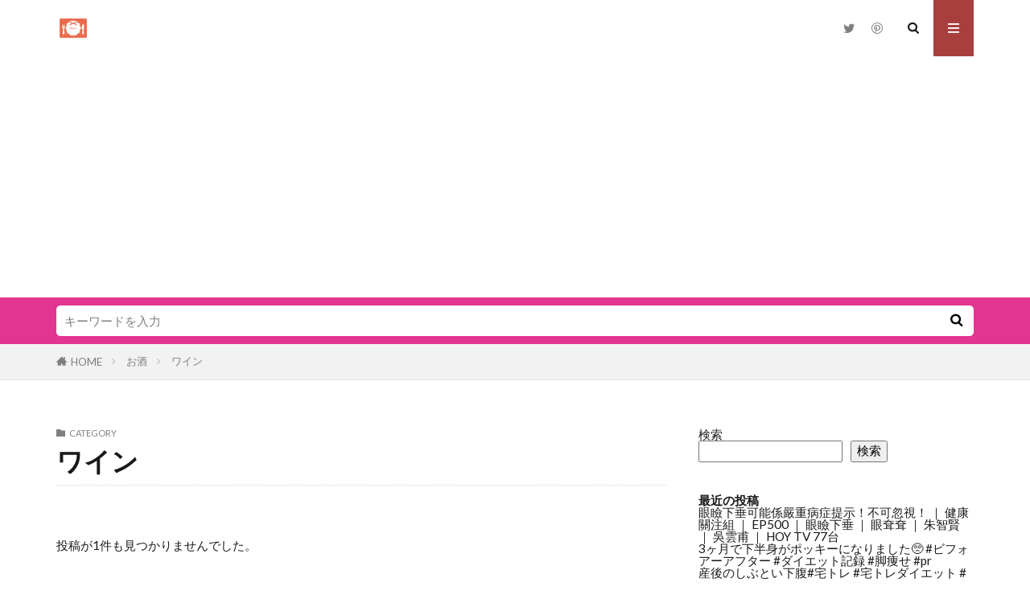

--- FILE ---
content_type: text/html; charset=UTF-8
request_url: https://www.men-women.biz/entry/category/%E3%81%8A%E9%85%92/%E3%83%AF%E3%82%A4%E3%83%B3
body_size: 15043
content:

<!DOCTYPE html>

<html lang="ja" prefix="og: http://ogp.me/ns#" class="t-html 
t-middle t-middle-pc">

<head prefix="og: http://ogp.me/ns# fb: http://ogp.me/ns/fb# article: http://ogp.me/ns/article#">
<meta charset="UTF-8">
<style id="jetpack-boost-critical-css">@media all{.wp-block-archives{box-sizing:border-box}.wp-block-categories{box-sizing:border-box}.wp-block-group{box-sizing:border-box}:where(.wp-block-latest-comments:not([style*=line-height] .wp-block-latest-comments__comment)){line-height:1.1}:where(.wp-block-latest-comments:not([style*=line-height] .wp-block-latest-comments__comment-excerpt p)){line-height:1.8}.wp-block-latest-posts{box-sizing:border-box}.wp-block-latest-posts.wp-block-latest-posts__list{list-style:none}.wp-block-latest-posts.wp-block-latest-posts__list li{clear:both;overflow-wrap:break-word}:root :where(.wp-block-latest-posts.wp-block-latest-posts__list){padding-left:0}ul{box-sizing:border-box}.wp-block-search__button{margin-left:10px;word-break:normal}:where(.wp-block-search__button){border:1px solid #ccc;padding:6px 10px}.wp-block-search__inside-wrapper{display:flex;flex:auto;flex-wrap:nowrap;max-width:100%}.wp-block-search__label{width:100%}.wp-block-search__input{appearance:none;border:1px solid #949494;flex-grow:1;margin-left:0;margin-right:0;min-width:3rem;padding:8px;text-decoration:unset!important}:where(.wp-block-search__input){font-family:inherit;font-size:inherit;font-style:inherit;font-weight:inherit;letter-spacing:inherit;line-height:inherit;text-transform:inherit}}@font-face{font-family:icomoon;font-weight:400;font-style:normal}[class*=" icon-"]:after,[class*=" icon-"]:before,[class^=icon-]:after,[class^=icon-]:before{font-family:icomoon,Lato,游ゴシック体,Yu Gothic,YuGothic,ヒラギノ角ゴシック Pro,Hiragino Kaku Gothic Pro,メイリオ,Meiryo,ＭＳ\ Ｐゴシック,MS PGothic,"sans-serif";speak:none;font-style:normal;font-weight:400;font-variant:normal;text-transform:none;-webkit-font-smoothing:antialiased;-moz-osx-font-smoothing:grayscale}.icon-search:before{content:""}.icon-home:before{content:""}.icon-close:before{content:""}.icon-menu:before{content:""}.icon-folder:before{content:""}.icon-twitter:before{content:""}.icon-pinterest:before{content:""}.container::after,.eyecatch:before,.wider::after{content:""}body,h1,h2,h3,html,li,p,ul{margin:0;padding:0}h1,h2,h3{font-size:100%}li,ul{list-style-position:inside}html{box-sizing:border-box;line-height:1;font-size:62.5%}*{box-sizing:inherit}body{width:100%;font-family:Lato,"游ゴシック体","Yu Gothic",YuGothic,"ヒラギノ角ゴシック Pro","Hiragino Kaku Gothic Pro","メイリオ",Meiryo,"ＭＳ Ｐゴシック","MS PGothic",sans-serif;font-size:1.2rem;font-weight:500;color:#191919;-webkit-text-size-adjust:100%;word-wrap:break-word;overflow-wrap:break-word}@media all and (-ms-high-contrast:none){body{font-family:Lato,"メイリオ","游ゴシック体","Yu Gothic",YuGothic,"ヒラギノ角ゴシック Pro","Hiragino Kaku Gothic Pro",Meiryo,"ＭＳ Ｐゴシック","MS PGothic",sans-serif}}button,input,select{margin:0;font-family:inherit;font-weight:inherit;font-size:inherit}a{color:inherit;text-decoration:none}.l-header{position:relative;width:100%;padding:20px 0 10px;background:#fff;z-index:9999}.l-headerBottom{position:relative;width:100%}.l-wrapper{position:relative;max-width:1170px;margin:40px 15px}.dividerBottom,.l-main{margin-bottom:40px}.l-main,.l-sidebar,.wider{position:relative;width:100%}.wider::after{display:block;clear:both}.container{position:relative;max-width:1170px;margin-left:15px;margin-right:15px}.container::after{display:block;clear:both}.eyecatch,.heading-primary,.heading-secondary,.heading-tertiary{margin-bottom:10px}.eyecatch{position:relative;width:100%;height:auto;overflow:hidden}.eyecatch:before{display:block;padding-top:56.25%}.eyecatch .eyecatch__link img,.eyecatch__link{left:0;width:100%;position:absolute;top:0}.eyecatch__link{bottom:0;right:0;height:auto}.eyecatch__link::after{font-family:"Fjalla One",Lato,"游ゴシック体","Yu Gothic",YuGothic,"ヒラギノ角ゴシック Pro","Hiragino Kaku Gothic Pro","メイリオ",Meiryo,"ＭＳ Ｐゴシック","MS PGothic",sans-serif;font-weight:400}.eyecatch .eyecatch__link img{font-family:"object-fit: cover;";object-fit:cover}.eyecatch .eyecatch__link img{bottom:0;right:0;height:100%;vertical-align:bottom}.heading{display:block;margin-bottom:20px;line-height:1.5;font-weight:700}.heading a{display:inline-block;max-width:100%}.heading-primary{font-size:1.8rem}.heading-secondary{font-size:1.5rem}.heading-tertiary{font-size:1.3rem}.breadcrumb__item.icon-home::before{margin-right:5px}.phrase-secondary{color:rgba(0,0,0,.75)}.phrase{display:block;margin-bottom:20px;line-height:1.85}.btn{width:100%}.btn__link{position:relative;display:inline-block}.searchBtn__contentInner .btn__link-search::after{position:absolute;content:"";opacity:.1}.btn__link::before{content:"";position:absolute;top:0;bottom:0;right:10px;width:5px;height:5px;margin:auto;border-top:1px solid;border-right:1px solid;transform:rotate(45deg)}.btn__link-search,.searchBtn__contentInner .btn__link-search{color:#fff;overflow:hidden;font-weight:700;line-height:normal}.btn__link-search{padding:5px 25px 5px 15px;border-radius:5px;background:#a83f3f;border:none;border-bottom:solid 3px rgba(0,0,0,.25);font-size:1.2rem}.searchBtn__contentInner .btn-search{text-align:center;margin-bottom:40px}.searchBtn__contentInner .btn__link-search{padding:15px 40px;border-radius:5px;background:#a83f3f;border:none;border-bottom:solid 3px rgba(0,0,0,.25);font-size:1.4rem}.searchBtn__contentInner .btn__link-search::before{border-top:2px solid;border-right:2px solid}.searchBtn__contentInner .btn__link-search::after{top:-50px;left:-100px;background:#fff;width:50px;height:calc(100% + 100px);transform:rotate(45deg)}.archive__item{width:100%}.archive__contents{position:relative}.controller__viewRadio{display:none}.archive{display:flex;flex-wrap:wrap;margin-bottom:-20px}.archive__item{padding-bottom:20px;margin-bottom:20px;border-bottom:1px dotted rgba(0,0,0,.1)}.searchBtn__close,.siteTitle__link{display:inline-block}.siteTitle{font-family:"Fjalla One",Lato,"游ゴシック体","Yu Gothic",YuGothic,"ヒラギノ角ゴシック Pro","Hiragino Kaku Gothic Pro","メイリオ",Meiryo,"ＭＳ Ｐゴシック","MS PGothic",sans-serif;max-width:calc(100% - 66px);font-size:20px;margin-bottom:10px;font-weight:700}.menuBtn__close,.searchBtn__close{font-family:"Fjalla One"}.siteTitle__logo{width:auto;height:20px;vertical-align:bottom}.searchBtn{position:absolute;top:0;right:38px;line-height:20px;font-size:18px;text-align:right}.searchBtn__checkbox{display:none}.searchBtn__unshown{display:none;background:rgba(0,0,0,.5);width:100%;height:100%;position:fixed;right:0;top:0;z-index:999}.searchBtn__content{position:fixed;top:0;right:0;left:0;background:#fff;width:90%;max-width:780px;height:calc(100% - 40px);z-index:9999;margin:0 auto;transform:translateY(-200%);text-align:center}.searchBtn__scroll{overflow:auto;-webkit-overflow-scrolling:touch;width:100%;height:100%;padding:0 15px}.searchBtn__contentInner{text-align:left;font-size:1.2rem}.searchBtn__close{height:2rem;font-size:2rem;margin:40px auto}.searchBtn__close i{margin-right:10px;font-size:1.5rem;vertical-align:middle}.menuBtn{position:absolute;top:0;right:0;line-height:20px;font-size:18px;text-align:right}.menuBtn__checkbox{display:none}.menuBtn__unshown{display:none;background:rgba(0,0,0,.5);width:100%;height:100%;position:fixed;right:0;top:0;bottom:0;left:0;z-index:999999}.menuBtn__content{position:fixed;top:0;right:0;bottom:0;background:#fff;width:90%;max-width:340px;height:100%;z-index:9999999;transform:translateX(110%);text-align:center}.menuBtn__scroll{overflow:auto;-webkit-overflow-scrolling:touch;width:100%;height:100%;padding:0 15px 15px}.menuBtn__contentInner{text-align:left;font-size:1.2rem}.menuBtn__close{display:inline-block;height:2rem;font-size:2rem;margin:40px auto}.menuBtn__close i{margin-right:10px;font-size:1.5rem;vertical-align:middle}.menuBtn__navi{margin:0-15px 40px;padding:20px 15px;background:rgba(0,0,0,.05)}.menuBtn__naviList{margin-top:10px;list-style:none;display:flex;justify-content:center;overflow:auto}.menuBtn__naviItem{margin:0 2.5px}.menuBtn__naviLink{display:block;width:30px;height:30px;margin:0 auto;line-height:30px;border-radius:50%;font-size:14px;text-align:center;color:#fff}.menuBtn__naviLink.icon-twitter{background:#00b0ed}.menuBtn__naviLink.icon-pinterest{background:#ce0f19}.subNavi{display:none}.searchHead{background:#191919;padding:10px 0}.container-searchHead{display:flex;flex-wrap:wrap}.searchHead__search{display:block;width:100%;order:1}.searchHead__form{display:flex}.searchHead__input{width:calc(100% - 4rem);border:0;padding:0 10px;-webkit-appearance:none;border-radius:5px 0 0 5px}.searchHead__submit{width:4rem;border:0;text-align:center;background:#fff;padding:10px;border-radius:0 5px 5px 0}.breadcrumb{padding:10px 0;background:#f2f2f2;overflow-x:auto;border-bottom:1px solid rgba(0,0,0,.05)}.breadcrumb__list{list-style:none;display:table}.breadcrumb__list::after{content:"";display:block;clear:both}.breadcrumb__item{position:relative;display:table-cell;white-space:nowrap;padding-right:15px;padding-left:15px;font-size:1.2rem;line-height:1.75;color:#7f7f7f}.breadcrumb__item:first-child{padding-left:0}.breadcrumb__item::after{content:"";position:absolute;right:0;top:50%;margin-top:-3px;width:5px;height:5px;border-top:1px solid #bfbfbf;border-right:1px solid #bfbfbf;transform:rotate(45deg)}.breadcrumb__item:last-child::after{border:none}.archiveHead{position:relative;width:100%}.archiveHead__contents{position:relative;z-index:9}.archiveHead__subtitle{font-size:1rem;display:block;margin-bottom:5px;color:rgba(0,0,0,.5)}.archiveHead__subtitle i{margin-right:5px}.archiveHead .heading{border-bottom:1px dotted #d8d8d8;padding-bottom:5px}.btn{line-height:1}.bottomFooter__topBtn{position:fixed;bottom:0;right:0;display:block;background-color:#a83f3f;color:#fff;width:40px;height:40px;z-index:999}.bottomFooter__topBtn:before{content:"";position:absolute;top:50%;right:50%;transform:rotate(-45deg);margin-top:-3px;margin-right:-6px;width:12px;height:12px;border-top:3px solid;border-right:3px solid}.widget{position:relative;margin:0 auto 40px}.widget ul{list-style-type:none}.widget ul li{position:relative}.widget select{border:2px solid #d8d8d8;width:100%;padding:10px;border-radius:0}.widgetSearch__input{border:2px solid #d8d8d8;width:calc(100% - 4rem);padding:10px;-webkit-appearance:none;border-radius:0}.widgetSearch__input.widgetSearch__input-max{width:100%}.widgetSearch__contents{width:100%;margin-bottom:20px}.t-middle{font-size:68.75%}.u-none-pc{display:block}@media only screen and (min-width:768px){body{font-size:1.4rem}.l-wrapper{display:flex;align-items:flex-start;justify-content:space-between}.l-main{width:calc(70% - 30px);margin-bottom:0}.l-sidebar{width:30%}.heading-primary{margin-bottom:20px}.heading-primary{font-size:2.6rem}.heading-secondary{font-size:1.6rem}.heading-tertiary{font-size:1.4rem}.phrase-secondary{font-size:1.2rem}#viewWide:checked~.archive .heading-secondary{font-size:2.4rem}.siteTitle__logo{height:30px}.searchBtn__scroll{padding:0 40px}.searchHead__search{width:30%;order:2}.searchHead__search-100{width:100%}.breadcrumb{overflow:visible}.breadcrumb__list{list-style:none;display:block}.breadcrumb__item{display:block;float:left}.widget:last-child{margin-bottom:0}.t-middle{font-size:62.5%}.t-middle-pc{font-size:68.75%}}@media only screen and (min-width:992px){.menuBtn,.searchBtn{position:static;top:auto;text-align:center}.l-header{padding:0}.l-wrapper{margin:60px 20px}.l-main{width:calc(70% - 40px);margin-bottom:0}.dividerBottom{margin-bottom:60px}.container{margin-left:20px;margin-right:20px}.container-header{display:flex;align-items:center;min-height:70px}.heading-primary{font-size:3rem}.heading-secondary{font-size:1.8rem}.heading-tertiary{font-size:1.5rem}.phrase-secondary{font-size:1.4rem}.archive{margin-bottom:-30px}.archive__item{margin-bottom:30px;padding-bottom:30px}.menuBtn__link,.searchBtn__link{width:50px;height:70px;line-height:70px;display:block}.siteTitle{max-width:340px;font-size:24px;margin:0 20px 0 0}.searchBtn{right:auto}.searchBtn__link{font-size:14px}.menuBtn{right:auto}.menuBtn__link{font-size:14px;background:#a83f3f;color:#fff}.subNavi{display:block;margin-left:auto}.subNavi__list{list-style:none;display:flex}.subNavi__link{display:block;font-size:14px;margin-right:5px;padding:10px 0;text-align:center;width:30px;color:rgba(0,0,0,.5)}.u-none-pc{display:none}}@media only screen and (min-width:1139px){.container,.l-wrapper{margin-left:auto;margin-right:auto;padding-left:15px;padding-right:15px}}</style><title>ワイン│献立まとめサイト</title>
<meta name='robots' content='max-image-preview:large' />
<link rel='dns-prefetch' href='//webfonts.xserver.jp' />
<link rel='dns-prefetch' href='//cdn.jsdelivr.net' />
<link rel='dns-prefetch' href='//stats.wp.com' />
<link rel='preconnect' href='//i0.wp.com' />
<link rel='preconnect' href='//c0.wp.com' />

<noscript><link rel='stylesheet' id='all-css-0825c72a5803e1e2f8211d619a6ca2d5' href='https://www.men-women.biz/wp-content/boost-cache/static/834eaa432d.min.css' type='text/css' media='all' /></noscript><link data-media="all" onload="this.media=this.dataset.media; delete this.dataset.media; this.removeAttribute( &apos;onload&apos; );" rel='stylesheet' id='all-css-0825c72a5803e1e2f8211d619a6ca2d5' href='https://www.men-women.biz/wp-content/boost-cache/static/834eaa432d.min.css' type='text/css' media="not all" />
<style id='wp-block-archives-inline-css'>
.wp-block-archives{box-sizing:border-box}.wp-block-archives-dropdown label{display:block}
/*# sourceURL=https://www.men-women.biz/wp-includes/blocks/archives/style.min.css */
</style>
<style id='wp-block-categories-inline-css'>
.wp-block-categories{box-sizing:border-box}.wp-block-categories.alignleft{margin-right:2em}.wp-block-categories.alignright{margin-left:2em}.wp-block-categories.wp-block-categories-dropdown.aligncenter{text-align:center}.wp-block-categories .wp-block-categories__label{display:block;width:100%}
/*# sourceURL=https://www.men-women.biz/wp-includes/blocks/categories/style.min.css */
</style>
<style id='wp-block-heading-inline-css'>
h1:where(.wp-block-heading).has-background,h2:where(.wp-block-heading).has-background,h3:where(.wp-block-heading).has-background,h4:where(.wp-block-heading).has-background,h5:where(.wp-block-heading).has-background,h6:where(.wp-block-heading).has-background{padding:1.25em 2.375em}h1.has-text-align-left[style*=writing-mode]:where([style*=vertical-lr]),h1.has-text-align-right[style*=writing-mode]:where([style*=vertical-rl]),h2.has-text-align-left[style*=writing-mode]:where([style*=vertical-lr]),h2.has-text-align-right[style*=writing-mode]:where([style*=vertical-rl]),h3.has-text-align-left[style*=writing-mode]:where([style*=vertical-lr]),h3.has-text-align-right[style*=writing-mode]:where([style*=vertical-rl]),h4.has-text-align-left[style*=writing-mode]:where([style*=vertical-lr]),h4.has-text-align-right[style*=writing-mode]:where([style*=vertical-rl]),h5.has-text-align-left[style*=writing-mode]:where([style*=vertical-lr]),h5.has-text-align-right[style*=writing-mode]:where([style*=vertical-rl]),h6.has-text-align-left[style*=writing-mode]:where([style*=vertical-lr]),h6.has-text-align-right[style*=writing-mode]:where([style*=vertical-rl]){rotate:180deg}
/*# sourceURL=https://www.men-women.biz/wp-includes/blocks/heading/style.min.css */
</style>
<style id='wp-block-latest-comments-inline-css'>
ol.wp-block-latest-comments{box-sizing:border-box;margin-left:0}:where(.wp-block-latest-comments:not([style*=line-height] .wp-block-latest-comments__comment)){line-height:1.1}:where(.wp-block-latest-comments:not([style*=line-height] .wp-block-latest-comments__comment-excerpt p)){line-height:1.8}.has-dates :where(.wp-block-latest-comments:not([style*=line-height])),.has-excerpts :where(.wp-block-latest-comments:not([style*=line-height])){line-height:1.5}.wp-block-latest-comments .wp-block-latest-comments{padding-left:0}.wp-block-latest-comments__comment{list-style:none;margin-bottom:1em}.has-avatars .wp-block-latest-comments__comment{list-style:none;min-height:2.25em}.has-avatars .wp-block-latest-comments__comment .wp-block-latest-comments__comment-excerpt,.has-avatars .wp-block-latest-comments__comment .wp-block-latest-comments__comment-meta{margin-left:3.25em}.wp-block-latest-comments__comment-excerpt p{font-size:.875em;margin:.36em 0 1.4em}.wp-block-latest-comments__comment-date{display:block;font-size:.75em}.wp-block-latest-comments .avatar,.wp-block-latest-comments__comment-avatar{border-radius:1.5em;display:block;float:left;height:2.5em;margin-right:.75em;width:2.5em}.wp-block-latest-comments[class*=-font-size] a,.wp-block-latest-comments[style*=font-size] a{font-size:inherit}
/*# sourceURL=https://www.men-women.biz/wp-includes/blocks/latest-comments/style.min.css */
</style>
<style id='wp-block-latest-posts-inline-css'>
.wp-block-latest-posts{box-sizing:border-box}.wp-block-latest-posts.alignleft{margin-right:2em}.wp-block-latest-posts.alignright{margin-left:2em}.wp-block-latest-posts.wp-block-latest-posts__list{list-style:none}.wp-block-latest-posts.wp-block-latest-posts__list li{clear:both;overflow-wrap:break-word}.wp-block-latest-posts.is-grid{display:flex;flex-wrap:wrap}.wp-block-latest-posts.is-grid li{margin:0 1.25em 1.25em 0;width:100%}@media (min-width:600px){.wp-block-latest-posts.columns-2 li{width:calc(50% - .625em)}.wp-block-latest-posts.columns-2 li:nth-child(2n){margin-right:0}.wp-block-latest-posts.columns-3 li{width:calc(33.33333% - .83333em)}.wp-block-latest-posts.columns-3 li:nth-child(3n){margin-right:0}.wp-block-latest-posts.columns-4 li{width:calc(25% - .9375em)}.wp-block-latest-posts.columns-4 li:nth-child(4n){margin-right:0}.wp-block-latest-posts.columns-5 li{width:calc(20% - 1em)}.wp-block-latest-posts.columns-5 li:nth-child(5n){margin-right:0}.wp-block-latest-posts.columns-6 li{width:calc(16.66667% - 1.04167em)}.wp-block-latest-posts.columns-6 li:nth-child(6n){margin-right:0}}:root :where(.wp-block-latest-posts.is-grid){padding:0}:root :where(.wp-block-latest-posts.wp-block-latest-posts__list){padding-left:0}.wp-block-latest-posts__post-author,.wp-block-latest-posts__post-date{display:block;font-size:.8125em}.wp-block-latest-posts__post-excerpt,.wp-block-latest-posts__post-full-content{margin-bottom:1em;margin-top:.5em}.wp-block-latest-posts__featured-image a{display:inline-block}.wp-block-latest-posts__featured-image img{height:auto;max-width:100%;width:auto}.wp-block-latest-posts__featured-image.alignleft{float:left;margin-right:1em}.wp-block-latest-posts__featured-image.alignright{float:right;margin-left:1em}.wp-block-latest-posts__featured-image.aligncenter{margin-bottom:1em;text-align:center}
/*# sourceURL=https://www.men-women.biz/wp-includes/blocks/latest-posts/style.min.css */
</style>
<style id='wp-block-search-inline-css'>
.wp-block-search__button{margin-left:10px;word-break:normal}.wp-block-search__button.has-icon{line-height:0}.wp-block-search__button svg{height:1.25em;min-height:24px;min-width:24px;width:1.25em;fill:currentColor;vertical-align:text-bottom}:where(.wp-block-search__button){border:1px solid #ccc;padding:6px 10px}.wp-block-search__inside-wrapper{display:flex;flex:auto;flex-wrap:nowrap;max-width:100%}.wp-block-search__label{width:100%}.wp-block-search.wp-block-search__button-only .wp-block-search__button{box-sizing:border-box;display:flex;flex-shrink:0;justify-content:center;margin-left:0;max-width:100%}.wp-block-search.wp-block-search__button-only .wp-block-search__inside-wrapper{min-width:0!important;transition-property:width}.wp-block-search.wp-block-search__button-only .wp-block-search__input{flex-basis:100%;transition-duration:.3s}.wp-block-search.wp-block-search__button-only.wp-block-search__searchfield-hidden,.wp-block-search.wp-block-search__button-only.wp-block-search__searchfield-hidden .wp-block-search__inside-wrapper{overflow:hidden}.wp-block-search.wp-block-search__button-only.wp-block-search__searchfield-hidden .wp-block-search__input{border-left-width:0!important;border-right-width:0!important;flex-basis:0;flex-grow:0;margin:0;min-width:0!important;padding-left:0!important;padding-right:0!important;width:0!important}:where(.wp-block-search__input){appearance:none;border:1px solid #949494;flex-grow:1;font-family:inherit;font-size:inherit;font-style:inherit;font-weight:inherit;letter-spacing:inherit;line-height:inherit;margin-left:0;margin-right:0;min-width:3rem;padding:8px;text-decoration:unset!important;text-transform:inherit}:where(.wp-block-search__button-inside .wp-block-search__inside-wrapper){background-color:#fff;border:1px solid #949494;box-sizing:border-box;padding:4px}:where(.wp-block-search__button-inside .wp-block-search__inside-wrapper) .wp-block-search__input{border:none;border-radius:0;padding:0 4px}:where(.wp-block-search__button-inside .wp-block-search__inside-wrapper) .wp-block-search__input:focus{outline:none}:where(.wp-block-search__button-inside .wp-block-search__inside-wrapper) :where(.wp-block-search__button){padding:4px 8px}.wp-block-search.aligncenter .wp-block-search__inside-wrapper{margin:auto}.wp-block[data-align=right] .wp-block-search.wp-block-search__button-only .wp-block-search__inside-wrapper{float:right}
/*# sourceURL=https://www.men-women.biz/wp-includes/blocks/search/style.min.css */
</style>
<style id='wp-block-group-inline-css'>
.wp-block-group{box-sizing:border-box}:where(.wp-block-group.wp-block-group-is-layout-constrained){position:relative}
/*# sourceURL=https://www.men-women.biz/wp-includes/blocks/group/style.min.css */
</style>
<style id='global-styles-inline-css'>
:root{--wp--preset--aspect-ratio--square: 1;--wp--preset--aspect-ratio--4-3: 4/3;--wp--preset--aspect-ratio--3-4: 3/4;--wp--preset--aspect-ratio--3-2: 3/2;--wp--preset--aspect-ratio--2-3: 2/3;--wp--preset--aspect-ratio--16-9: 16/9;--wp--preset--aspect-ratio--9-16: 9/16;--wp--preset--color--black: #000000;--wp--preset--color--cyan-bluish-gray: #abb8c3;--wp--preset--color--white: #ffffff;--wp--preset--color--pale-pink: #f78da7;--wp--preset--color--vivid-red: #cf2e2e;--wp--preset--color--luminous-vivid-orange: #ff6900;--wp--preset--color--luminous-vivid-amber: #fcb900;--wp--preset--color--light-green-cyan: #7bdcb5;--wp--preset--color--vivid-green-cyan: #00d084;--wp--preset--color--pale-cyan-blue: #8ed1fc;--wp--preset--color--vivid-cyan-blue: #0693e3;--wp--preset--color--vivid-purple: #9b51e0;--wp--preset--gradient--vivid-cyan-blue-to-vivid-purple: linear-gradient(135deg,rgb(6,147,227) 0%,rgb(155,81,224) 100%);--wp--preset--gradient--light-green-cyan-to-vivid-green-cyan: linear-gradient(135deg,rgb(122,220,180) 0%,rgb(0,208,130) 100%);--wp--preset--gradient--luminous-vivid-amber-to-luminous-vivid-orange: linear-gradient(135deg,rgb(252,185,0) 0%,rgb(255,105,0) 100%);--wp--preset--gradient--luminous-vivid-orange-to-vivid-red: linear-gradient(135deg,rgb(255,105,0) 0%,rgb(207,46,46) 100%);--wp--preset--gradient--very-light-gray-to-cyan-bluish-gray: linear-gradient(135deg,rgb(238,238,238) 0%,rgb(169,184,195) 100%);--wp--preset--gradient--cool-to-warm-spectrum: linear-gradient(135deg,rgb(74,234,220) 0%,rgb(151,120,209) 20%,rgb(207,42,186) 40%,rgb(238,44,130) 60%,rgb(251,105,98) 80%,rgb(254,248,76) 100%);--wp--preset--gradient--blush-light-purple: linear-gradient(135deg,rgb(255,206,236) 0%,rgb(152,150,240) 100%);--wp--preset--gradient--blush-bordeaux: linear-gradient(135deg,rgb(254,205,165) 0%,rgb(254,45,45) 50%,rgb(107,0,62) 100%);--wp--preset--gradient--luminous-dusk: linear-gradient(135deg,rgb(255,203,112) 0%,rgb(199,81,192) 50%,rgb(65,88,208) 100%);--wp--preset--gradient--pale-ocean: linear-gradient(135deg,rgb(255,245,203) 0%,rgb(182,227,212) 50%,rgb(51,167,181) 100%);--wp--preset--gradient--electric-grass: linear-gradient(135deg,rgb(202,248,128) 0%,rgb(113,206,126) 100%);--wp--preset--gradient--midnight: linear-gradient(135deg,rgb(2,3,129) 0%,rgb(40,116,252) 100%);--wp--preset--font-size--small: 13px;--wp--preset--font-size--medium: 20px;--wp--preset--font-size--large: 36px;--wp--preset--font-size--x-large: 42px;--wp--preset--spacing--20: 0.44rem;--wp--preset--spacing--30: 0.67rem;--wp--preset--spacing--40: 1rem;--wp--preset--spacing--50: 1.5rem;--wp--preset--spacing--60: 2.25rem;--wp--preset--spacing--70: 3.38rem;--wp--preset--spacing--80: 5.06rem;--wp--preset--shadow--natural: 6px 6px 9px rgba(0, 0, 0, 0.2);--wp--preset--shadow--deep: 12px 12px 50px rgba(0, 0, 0, 0.4);--wp--preset--shadow--sharp: 6px 6px 0px rgba(0, 0, 0, 0.2);--wp--preset--shadow--outlined: 6px 6px 0px -3px rgb(255, 255, 255), 6px 6px rgb(0, 0, 0);--wp--preset--shadow--crisp: 6px 6px 0px rgb(0, 0, 0);}:where(.is-layout-flex){gap: 0.5em;}:where(.is-layout-grid){gap: 0.5em;}body .is-layout-flex{display: flex;}.is-layout-flex{flex-wrap: wrap;align-items: center;}.is-layout-flex > :is(*, div){margin: 0;}body .is-layout-grid{display: grid;}.is-layout-grid > :is(*, div){margin: 0;}:where(.wp-block-columns.is-layout-flex){gap: 2em;}:where(.wp-block-columns.is-layout-grid){gap: 2em;}:where(.wp-block-post-template.is-layout-flex){gap: 1.25em;}:where(.wp-block-post-template.is-layout-grid){gap: 1.25em;}.has-black-color{color: var(--wp--preset--color--black) !important;}.has-cyan-bluish-gray-color{color: var(--wp--preset--color--cyan-bluish-gray) !important;}.has-white-color{color: var(--wp--preset--color--white) !important;}.has-pale-pink-color{color: var(--wp--preset--color--pale-pink) !important;}.has-vivid-red-color{color: var(--wp--preset--color--vivid-red) !important;}.has-luminous-vivid-orange-color{color: var(--wp--preset--color--luminous-vivid-orange) !important;}.has-luminous-vivid-amber-color{color: var(--wp--preset--color--luminous-vivid-amber) !important;}.has-light-green-cyan-color{color: var(--wp--preset--color--light-green-cyan) !important;}.has-vivid-green-cyan-color{color: var(--wp--preset--color--vivid-green-cyan) !important;}.has-pale-cyan-blue-color{color: var(--wp--preset--color--pale-cyan-blue) !important;}.has-vivid-cyan-blue-color{color: var(--wp--preset--color--vivid-cyan-blue) !important;}.has-vivid-purple-color{color: var(--wp--preset--color--vivid-purple) !important;}.has-black-background-color{background-color: var(--wp--preset--color--black) !important;}.has-cyan-bluish-gray-background-color{background-color: var(--wp--preset--color--cyan-bluish-gray) !important;}.has-white-background-color{background-color: var(--wp--preset--color--white) !important;}.has-pale-pink-background-color{background-color: var(--wp--preset--color--pale-pink) !important;}.has-vivid-red-background-color{background-color: var(--wp--preset--color--vivid-red) !important;}.has-luminous-vivid-orange-background-color{background-color: var(--wp--preset--color--luminous-vivid-orange) !important;}.has-luminous-vivid-amber-background-color{background-color: var(--wp--preset--color--luminous-vivid-amber) !important;}.has-light-green-cyan-background-color{background-color: var(--wp--preset--color--light-green-cyan) !important;}.has-vivid-green-cyan-background-color{background-color: var(--wp--preset--color--vivid-green-cyan) !important;}.has-pale-cyan-blue-background-color{background-color: var(--wp--preset--color--pale-cyan-blue) !important;}.has-vivid-cyan-blue-background-color{background-color: var(--wp--preset--color--vivid-cyan-blue) !important;}.has-vivid-purple-background-color{background-color: var(--wp--preset--color--vivid-purple) !important;}.has-black-border-color{border-color: var(--wp--preset--color--black) !important;}.has-cyan-bluish-gray-border-color{border-color: var(--wp--preset--color--cyan-bluish-gray) !important;}.has-white-border-color{border-color: var(--wp--preset--color--white) !important;}.has-pale-pink-border-color{border-color: var(--wp--preset--color--pale-pink) !important;}.has-vivid-red-border-color{border-color: var(--wp--preset--color--vivid-red) !important;}.has-luminous-vivid-orange-border-color{border-color: var(--wp--preset--color--luminous-vivid-orange) !important;}.has-luminous-vivid-amber-border-color{border-color: var(--wp--preset--color--luminous-vivid-amber) !important;}.has-light-green-cyan-border-color{border-color: var(--wp--preset--color--light-green-cyan) !important;}.has-vivid-green-cyan-border-color{border-color: var(--wp--preset--color--vivid-green-cyan) !important;}.has-pale-cyan-blue-border-color{border-color: var(--wp--preset--color--pale-cyan-blue) !important;}.has-vivid-cyan-blue-border-color{border-color: var(--wp--preset--color--vivid-cyan-blue) !important;}.has-vivid-purple-border-color{border-color: var(--wp--preset--color--vivid-purple) !important;}.has-vivid-cyan-blue-to-vivid-purple-gradient-background{background: var(--wp--preset--gradient--vivid-cyan-blue-to-vivid-purple) !important;}.has-light-green-cyan-to-vivid-green-cyan-gradient-background{background: var(--wp--preset--gradient--light-green-cyan-to-vivid-green-cyan) !important;}.has-luminous-vivid-amber-to-luminous-vivid-orange-gradient-background{background: var(--wp--preset--gradient--luminous-vivid-amber-to-luminous-vivid-orange) !important;}.has-luminous-vivid-orange-to-vivid-red-gradient-background{background: var(--wp--preset--gradient--luminous-vivid-orange-to-vivid-red) !important;}.has-very-light-gray-to-cyan-bluish-gray-gradient-background{background: var(--wp--preset--gradient--very-light-gray-to-cyan-bluish-gray) !important;}.has-cool-to-warm-spectrum-gradient-background{background: var(--wp--preset--gradient--cool-to-warm-spectrum) !important;}.has-blush-light-purple-gradient-background{background: var(--wp--preset--gradient--blush-light-purple) !important;}.has-blush-bordeaux-gradient-background{background: var(--wp--preset--gradient--blush-bordeaux) !important;}.has-luminous-dusk-gradient-background{background: var(--wp--preset--gradient--luminous-dusk) !important;}.has-pale-ocean-gradient-background{background: var(--wp--preset--gradient--pale-ocean) !important;}.has-electric-grass-gradient-background{background: var(--wp--preset--gradient--electric-grass) !important;}.has-midnight-gradient-background{background: var(--wp--preset--gradient--midnight) !important;}.has-small-font-size{font-size: var(--wp--preset--font-size--small) !important;}.has-medium-font-size{font-size: var(--wp--preset--font-size--medium) !important;}.has-large-font-size{font-size: var(--wp--preset--font-size--large) !important;}.has-x-large-font-size{font-size: var(--wp--preset--font-size--x-large) !important;}
/*# sourceURL=global-styles-inline-css */
</style>

<style id='wp-img-auto-sizes-contain-inline-css'>
img:is([sizes=auto i],[sizes^="auto," i]){contain-intrinsic-size:3000px 1500px}
/*# sourceURL=wp-img-auto-sizes-contain-inline-css */
</style>
<noscript><link rel='stylesheet' id='dashicons-css' href='https://www.men-women.biz/wp-includes/css/dashicons.min.css?ver=6.9' media='all' />
</noscript><link data-media="all" onload="this.media=this.dataset.media; delete this.dataset.media; this.removeAttribute( &apos;onload&apos; );" rel='stylesheet' id='dashicons-css' href='https://www.men-women.biz/wp-includes/css/dashicons.min.css?ver=6.9' media="not all" />
<style id='classic-theme-styles-inline-css'>
/*! This file is auto-generated */
.wp-block-button__link{color:#fff;background-color:#32373c;border-radius:9999px;box-shadow:none;text-decoration:none;padding:calc(.667em + 2px) calc(1.333em + 2px);font-size:1.125em}.wp-block-file__button{background:#32373c;color:#fff;text-decoration:none}
/*# sourceURL=/wp-includes/css/classic-themes.min.css */
</style>



<link rel="https://api.w.org/" href="https://www.men-women.biz/wp-json/" /><link rel="alternate" title="JSON" type="application/json" href="https://www.men-women.biz/wp-json/wp/v2/categories/39" />	<style>img#wpstats{display:none}</style>
		            <style id="wpp-loading-animation-styles">@-webkit-keyframes bgslide{from{background-position-x:0}to{background-position-x:-200%}}@keyframes bgslide{from{background-position-x:0}to{background-position-x:-200%}}.wpp-widget-block-placeholder,.wpp-shortcode-placeholder{margin:0 auto;width:60px;height:3px;background:#dd3737;background:linear-gradient(90deg,#dd3737 0%,#571313 10%,#dd3737 100%);background-size:200% auto;border-radius:3px;-webkit-animation:bgslide 1s infinite linear;animation:bgslide 1s infinite linear}</style>
            <link rel="stylesheet" href="https://www.men-women.biz/wp-content/themes/the-thor/css/icon.min.css">
<link rel="stylesheet" href="https://fonts.googleapis.com/css?family=Lato:100,300,400,700,900">
<link rel="stylesheet" href="https://fonts.googleapis.com/css?family=Fjalla+One">
<link rel="stylesheet" href="https://fonts.googleapis.com/css?family=Noto+Sans+JP:100,200,300,400,500,600,700,800,900">
<link rel="stylesheet" href="https://www.men-women.biz/wp-content/themes/the-thor/style.min.css">

<meta http-equiv="X-UA-Compatible" content="IE=edge">
<meta name="viewport" content="width=device-width, initial-scale=1, viewport-fit=cover"/>

<style>
.searchHead{background-color:#e23491;}.swiper-slider{height: 1px;}@media only screen and (min-width: 768px){.swiper-slider {height: 1px;}}.content .es-LiconBox:before{background-color:#a83f3f;}.content .es-LiconCircle:before{background-color:#a83f3f;}.content .es-BTiconBox:before{background-color:#a83f3f;}.content .es-BTiconCircle:before{background-color:#a83f3f;}.content .es-BiconObi{border-color:#a83f3f;}.content .es-BiconCorner:before{background-color:#a83f3f;}.content .es-BiconCircle:before{background-color:#a83f3f;}.content .es-BmarkHatena::before{background-color:#005293;}.content .es-BmarkExcl::before{background-color:#b60105;}.content .es-BmarkQ::before{background-color:#005293;}.content .es-BmarkQ::after{border-top-color:#005293;}.content .es-BmarkA::before{color:#b60105;}.content .es-BsubTradi::before{color:#ffffff;background-color:#b60105;border-color:#b60105;}.btn__link-primary{color:#ffffff; background-color:#3f3f3f;}.content .btn__link-primary{color:#ffffff; background-color:#3f3f3f;}.searchBtn__contentInner .btn__link-search{color:#ffffff; background-color:#3f3f3f;}.btn__link-secondary{color:#ffffff; background-color:#3f3f3f;}.content .btn__link-secondary{color:#ffffff; background-color:#3f3f3f;}.btn__link-search{color:#ffffff; background-color:#3f3f3f;}.btn__link-normal{color:#3f3f3f;}.content .btn__link-normal{color:#3f3f3f;}.btn__link-normal:hover{background-color:#3f3f3f;}.content .btn__link-normal:hover{background-color:#3f3f3f;}.comments__list .comment-reply-link{color:#3f3f3f;}.comments__list .comment-reply-link:hover{background-color:#3f3f3f;}@media only screen and (min-width: 992px){.subNavi__link-pickup{color:#3f3f3f;}}@media only screen and (min-width: 992px){.subNavi__link-pickup:hover{background-color:#3f3f3f;}}.content h2{color:#191919}.content h3{color:#191919}.content h4{color:#191919}.content h5{color:#191919}.content ul > li::before{color:#a83f3f;}.content ul{color:#191919;}.content ol > li::before{color:#a83f3f; border-color:#a83f3f;}.content ol > li > ol > li::before{background-color:#a83f3f; border-color:#a83f3f;}.content ol > li > ol > li > ol > li::before{color:#a83f3f; border-color:#a83f3f;}.content ol{color:#191919;}.content .balloon .balloon__text{color:#191919; background-color:#f2f2f2;}.content .balloon .balloon__text-left:before{border-left-color:#f2f2f2;}.content .balloon .balloon__text-right:before{border-right-color:#f2f2f2;}.content .balloon-boder .balloon__text{color:#191919; background-color:#ffffff;  border-color:#d8d8d8;}.content .balloon-boder .balloon__text-left:before{border-left-color:#d8d8d8;}.content .balloon-boder .balloon__text-left:after{border-left-color:#ffffff;}.content .balloon-boder .balloon__text-right:before{border-right-color:#d8d8d8;}.content .balloon-boder .balloon__text-right:after{border-right-color:#ffffff;}.content blockquote{color:#191919; background-color:#f2f2f2;}.content blockquote::before{color:#d8d8d8;}.content table{color:#191919; border-top-color:#E5E5E5; border-left-color:#E5E5E5;}.content table th{background:#7f7f7f; color:#ffffff; ;border-right-color:#E5E5E5; border-bottom-color:#E5E5E5;}.content table td{background:#ffffff; ;border-right-color:#E5E5E5; border-bottom-color:#E5E5E5;}.content table tr:nth-child(odd) td{background-color:#f2f2f2;}
</style>
<meta name="description" content="ワイン についての " />
<style type="text/css">
.no-js .native-lazyload-js-fallback {
	display: none;
}
</style>
		
<!-- Jetpack Open Graph Tags -->
<meta property="og:type" content="website" />
<meta property="og:title" content="ワイン│献立まとめサイト" />
<meta property="og:url" content="https://www.men-women.biz/entry/category/%e3%81%8a%e9%85%92/%e3%83%af%e3%82%a4%e3%83%b3" />
<meta property="og:site_name" content="献立まとめサイト" />
<meta property="og:image" content="https://s0.wp.com/i/blank.jpg" />
<meta property="og:image:width" content="200" />
<meta property="og:image:height" content="200" />
<meta property="og:image:alt" content="" />
<meta property="og:locale" content="ja_JP" />

<!-- End Jetpack Open Graph Tags -->
<meta property="og:site_name" content="献立まとめサイト" />
<meta property="og:type" content="website" />
<meta property="og:title" content="ワイン│献立まとめサイト" />
<meta property="og:description" content="色んな献立を考えるとき、訪れてもらえれば必ず答えが出るサイトです。" />
<meta property="og:url" content="" />
<meta property="og:image" content="https://www.men-women.biz/wp-content/themes/the-thor/img/img_no_768.gif" />
<meta name="twitter:card" content="summary" />
<meta name="twitter:site" content="@aoi__men" />

<!-- Google tag (gtag.js) -->



</head>
<body class=" t-logoSp t-logoPc" id="top">


  <!--l-header-->
  <header class="l-header">
    <div class="container container-header">

      <!--logo-->
			<p class="siteTitle">
				<a class="siteTitle__link" href="https://www.men-women.biz">
											<img class="siteTitle__logo" src="https://i0.wp.com/www.men-women.biz/wp-content/uploads/2022/03/22211076-scaled.jpg?fit=1920%2C1371&ssl=1" alt="献立まとめサイト" width="1920" height="1371" >
					        </a>
      </p>      <!--/logo-->


      

							<!--subNavi-->
				<nav class="subNavi">
	        	        						<ul class="subNavi__list">
															<li class="subNavi__item"><a class="subNavi__link icon-twitter" href="https://twitter.com/aoi__men"></a></li>
															<li class="subNavi__item"><a class="subNavi__link icon-pinterest" href="https://www.pinterest.jp/aoi0730kanon0930"></a></li>
													</ul>
									</nav>
				<!--/subNavi-->
			

            <!--searchBtn-->
			<div class="searchBtn ">
        <input class="searchBtn__checkbox" id="searchBtn-checkbox" type="checkbox">
        <label class="searchBtn__link searchBtn__link-text icon-search" for="searchBtn-checkbox"></label>
        <label class="searchBtn__unshown" for="searchBtn-checkbox"></label>

        <div class="searchBtn__content">
          <div class="searchBtn__scroll">
            <label class="searchBtn__close" for="searchBtn-checkbox"><i class="icon-close"></i>CLOSE</label>
            <div class="searchBtn__contentInner">
              <aside class="widget">
  <div class="widgetSearch">
    <form method="get" action="https://www.men-women.biz" target="_top">
  <div class="widgetSearch__contents">
    <h3 class="heading heading-tertiary">キーワード</h3>
    <input class="widgetSearch__input widgetSearch__input-max" type="text" name="s" placeholder="キーワードを入力" value="">

    
  </div>

  <div class="widgetSearch__contents">
    <h3 class="heading heading-tertiary">カテゴリー</h3>
	<select  name='cat' id='cat_69727e1793315' class='widgetSearch__select'>
	<option value=''>カテゴリーを選択</option>
	<option class="level-0" value="42">ダイエット</option>
</select>
  </div>

  
  <div class="btn btn-search">
    <button class="btn__link btn__link-search" type="submit" value="search">検索</button>
  </div>
</form>
  </div>
</aside>
            </div>
          </div>
        </div>
      </div>
			<!--/searchBtn-->
      

            <!--menuBtn-->
			<div class="menuBtn ">
        <input class="menuBtn__checkbox" id="menuBtn-checkbox" type="checkbox">
        <label class="menuBtn__link menuBtn__link-text icon-menu" for="menuBtn-checkbox"></label>
        <label class="menuBtn__unshown" for="menuBtn-checkbox"></label>
        <div class="menuBtn__content">
          <div class="menuBtn__scroll">
            <label class="menuBtn__close" for="menuBtn-checkbox"><i class="icon-close"></i>CLOSE</label>
            <div class="menuBtn__contentInner">
															<nav class="menuBtn__navi u-none-pc">
	              		                <ul class="menuBtn__naviList">
																					<li class="menuBtn__naviItem"><a class="menuBtn__naviLink icon-twitter" href="https://twitter.com/aoi__men"></a></li>
																					<li class="menuBtn__naviItem"><a class="menuBtn__naviLink icon-pinterest" href="https://www.pinterest.jp/aoi0730kanon0930"></a></li>
											                </ul>
								</nav>
	              															            </div>
          </div>
        </div>
			</div>
			<!--/menuBtn-->
      
    </div>
  </header>
  <!--/l-header-->


  <!--l-headerBottom-->
  <div class="l-headerBottom">

    			<!--searchHead-->
			<div class="searchHead">

				<div class="container container-searchHead">
										<div class="searchHead__search searchHead__search-100">
						<form class="searchHead__form" method="get" target="_top" action="https://www.men-women.biz/">
	            <input class="searchHead__input" type="text" maxlength="50" name="s" placeholder="キーワードを入力" value="">
	            <button class="searchHead__submit icon-search" type="submit" value="search"></button>
	          </form>
					</div>
				</div>
			</div>
			<!--/searchHead-->
    
		
	  	    <div class="wider">
				<!--breadcrum-->
	      <div class="breadcrumb"><ul class="breadcrumb__list container"><li class="breadcrumb__item icon-home"><a href="https://www.men-women.biz">HOME</a></li><li class="breadcrumb__item"><a href="https://www.men-women.biz/entry/category/%e3%81%8a%e9%85%92">お酒</a></li><li class="breadcrumb__item breadcrumb__item-current"><a href="https://www.men-women.biz/entry/category/%e3%81%8a%e9%85%92/%e3%83%af%e3%82%a4%e3%83%b3">ワイン</a></li></ul></div>				<!--/breadcrum-->
	    </div>
	  
  </div>
  <!--l-headerBottom-->


  <!--l-wrapper-->
  <div class="l-wrapper">

    <!--l-main-->
        <main class="l-main">


              <div class="dividerBottom">
                    <div class="archiveHead            ">
                        <div class="archiveHead__contents">
              <span class="archiveHead__subtitle"><i class="icon-folder"></i>CATEGORY</span>
              <h1 class="heading heading-primary cc-ft39">ワイン</h1>
              
                          </div>
          </div>

                  </div>
      

      <div class="dividerBottom">
        <!--controller-->
        <input type="radio" name="controller__viewRadio" value="viewWide" class="controller__viewRadio" id="viewWide" checked><input type="radio" name="controller__viewRadio" value="viewCard" class="controller__viewRadio" id="viewCard" ><input type="radio" name="controller__viewRadio" value="viewNormal" class="controller__viewRadio" id="viewNormal" >        <!--/controller-->


                <!--archive-->
          <div class="archive">
            <div class="archive__item archive__item-none">
              <p class="phrase phrase-primary">投稿が1件も見つかりませんでした。</p>
            </div>
          </div>
          <!--/archive-->
  	    

        <!--pager-->
                <!--/pager-->
      </div>

    </main>
    <!--/l-main-->

          <!--l-sidebar-->
<div class="l-sidebar">	
	
  <aside class="widget widget-side  widget_block widget_search"><form role="search" method="get" action="https://www.men-women.biz/" class="wp-block-search__button-outside wp-block-search__text-button wp-block-search"    ><label class="wp-block-search__label" for="wp-block-search__input-1" >検索</label><div class="wp-block-search__inside-wrapper" ><input class="wp-block-search__input" id="wp-block-search__input-1" placeholder="" value="" type="search" name="s" required /><button aria-label="検索" class="wp-block-search__button wp-element-button" type="submit" >検索</button></div></form></aside><aside class="widget widget-side  widget_block"><div class="wp-block-group"><div class="wp-block-group__inner-container is-layout-flow wp-block-group-is-layout-flow"><h2 class="wp-block-heading">最近の投稿</h2><ul class="wp-block-latest-posts__list wp-block-latest-posts"><li><a class="wp-block-latest-posts__post-title" href="https://www.men-women.biz/entry/%e7%9c%bc%e7%9e%bc%e4%b8%8b%e5%9e%82%e5%8f%af%e8%83%bd%e4%bf%82%e5%9a%b4%e9%87%8d%e7%97%85%e7%97%87%e6%8f%90%e7%a4%ba%ef%bc%81%e4%b8%8d%e5%8f%af%e5%bf%bd%e8%a6%96%ef%bc%81-%ef%bd%9c-%e5%81%a5%e5%ba%b7">眼瞼下垂可能係嚴重病症提示！不可忽視！ ｜ 健康關注組 ｜ EP500 ｜ 眼瞼下垂 ｜ 眼耷耷 ｜ 朱智賢 ｜ 吳雲甫 ｜ HOY TV 77台</a></li>
<li><a class="wp-block-latest-posts__post-title" href="https://www.men-women.biz/entry/3%e3%83%b6%e6%9c%88%e3%81%a7%e4%b8%8b%e5%8d%8a%e8%ba%ab%e3%81%8c%e3%83%9d%e3%83%83%e3%82%ad%e3%83%bc%e3%81%ab%e3%81%aa%e3%82%8a%e3%81%be%e3%81%97%e3%81%9f%f0%9f%a5%ba-%e3%83%93%e3%83%95%e3%82%a9">3ヶ月で下半身がポッキーになりました&#x1f97a; #ビフォアーアフター #ダイエット記録 #脚痩せ #pr</a></li>
<li><a class="wp-block-latest-posts__post-title" href="https://www.men-women.biz/entry/%e7%94%a3%e5%be%8c%e3%81%ae%e3%81%97%e3%81%b6%e3%81%a8%e3%81%84%e4%b8%8b%e8%85%b9%e5%ae%85%e3%83%88%e3%83%ac-%e5%ae%85%e3%83%88%e3%83%ac%e3%83%80%e3%82%a4%e3%82%a8%e3%83%83%e3%83%88-%e7%94%a3">産後のしぶとい下腹#宅トレ #宅トレダイエット #産後ダイエット #お腹痩せ</a></li>
<li><a class="wp-block-latest-posts__post-title" href="https://www.men-women.biz/entry/%e3%81%8a%e7%88%b6%e3%81%95%e3%82%93%e3%81%8c%e6%96%b0%e3%81%97%e3%81%84%e5%81%a5%e5%ba%b7%e3%82%ad%e3%83%a3%e3%83%b3%e3%82%bb%e3%83%ab%e9%a3%af%e3%82%92%e8%a6%8b%e3%81%a4%e3%81%91%e3%81%a6%e3%81%97">お父さんが新しい健康キャンセル飯を見つけてしまいました。。。</a></li>
<li><a class="wp-block-latest-posts__post-title" href="https://www.men-women.biz/entry/%e3%80%90%e6%9c%9d%e3%81%aeng%e7%bf%92%e6%85%a3%e3%80%91%e5%81%a5%e5%ba%b7%e3%81%ab%e8%89%af%e3%81%84%e3%81%a8%e6%80%9d%e3%81%a3%e3%81%a6%e3%81%9f%e3%82%a2%e3%83%ac%e3%81%8c%e4%bd%93%e3%82%92%e5%a3%8a">【朝のNG習慣】健康に良いと思ってたアレが体を壊していた！痩せ体質をつくる山内流モーニングルーティンとは！</a></li>
</ul></div></div></aside><aside class="widget widget-side  widget_block"><div class="wp-block-group"><div class="wp-block-group__inner-container is-layout-flow wp-block-group-is-layout-flow"><h2 class="wp-block-heading">最近のコメント</h2><div class="no-comments wp-block-latest-comments">表示できるコメントはありません。</div></div></div></aside>
  <div class="widgetSticky">
  <aside class="widget widget-side  widget_block"><div class="wp-block-group"><div class="wp-block-group__inner-container is-layout-flow wp-block-group-is-layout-flow"><h2 class="wp-block-heading">アーカイブ</h2><ul class="wp-block-archives-list wp-block-archives">	<li><a href='https://www.men-women.biz/entry/2026/01'>2026年1月</a></li>
	<li><a href='https://www.men-women.biz/entry/2025/12'>2025年12月</a></li>
	<li><a href='https://www.men-women.biz/entry/2025/11'>2025年11月</a></li>
	<li><a href='https://www.men-women.biz/entry/2025/10'>2025年10月</a></li>
	<li><a href='https://www.men-women.biz/entry/2025/09'>2025年9月</a></li>
	<li><a href='https://www.men-women.biz/entry/2025/08'>2025年8月</a></li>
	<li><a href='https://www.men-women.biz/entry/2025/07'>2025年7月</a></li>
	<li><a href='https://www.men-women.biz/entry/2025/06'>2025年6月</a></li>
	<li><a href='https://www.men-women.biz/entry/2025/05'>2025年5月</a></li>
	<li><a href='https://www.men-women.biz/entry/2025/04'>2025年4月</a></li>
	<li><a href='https://www.men-women.biz/entry/2025/03'>2025年3月</a></li>
	<li><a href='https://www.men-women.biz/entry/2025/02'>2025年2月</a></li>
</ul></div></div></aside><aside class="widget widget-side  widget_block"><div class="wp-block-group"><div class="wp-block-group__inner-container is-layout-flow wp-block-group-is-layout-flow"><h2 class="wp-block-heading">カテゴリー</h2><ul class="wp-block-categories-list wp-block-categories">	<li class="cat-item cat-item-42"><a href="https://www.men-women.biz/entry/category/%e3%83%80%e3%82%a4%e3%82%a8%e3%83%83%e3%83%88">ダイエット</a>
</li>
</ul></div></div></aside>  </div>
	
</div>
<!--/l-sidebar-->

    
  </div>
  <!--/l-wrapper-->



  <!--l-footerTop-->
  <div class="l-footerTop">

    
  </div>
  <!--/l-footerTop-->


  <!--l-footer-->
  <footer class="l-footer">

            <div class="wider">
      <!--snsFooter-->
      <div class="snsFooter">
        <div class="container">

          <ul class="snsFooter__list">
		              <li class="snsFooter__item"><a class="snsFooter__link icon-twitter" href="https://twitter.com/aoi__men"></a></li>
		              <li class="snsFooter__item"><a class="snsFooter__link icon-pinterest" href="https://www.pinterest.jp/aoi0730kanon0930"></a></li>
                    </ul>
        </div>
      </div>
      <!--/snsFooter-->
    </div>
    


    

    <div class="wider">
      <!--bottomFooter-->
      <div class="bottomFooter">
        <div class="container">

          
          <div class="bottomFooter__copyright">
          			© Copyright 2026 <a class="bottomFooter__link" href="https://www.men-women.biz">献立まとめサイト</a>.
                    </div>

                    <div class="bottomFooter__producer">
		    献立まとめサイト by <a class="bottomFooter__link" href="http://fit-jp.com/" target="_blank">FIT-Web Create</a>. Powered by <a class="bottomFooter__link" href="https://wordpress.org/" target="_blank">WordPress</a>.
          </div>
          
        </div>
        <a href="#top" class="bottomFooter__topBtn" id="bottomFooter__topBtn"></a>
      </div>
      <!--/bottomFooter-->


    </div>


    
  </footer>
  <!-- /l-footer -->




			
					<script data-jetpack-boost="ignore" type="application/ld+json">
		{ "@context":"http://schema.org",
		  "@type": "BreadcrumbList",
		  "itemListElement":
		  [
		    {"@type": "ListItem","position": 1,"item":{"@id": "https://www.men-women.biz","name": "HOME"}},
		    {"@type": "ListItem","position": 2,"item":{"@id": "","name": "カテゴリー: <span>ワイン</span>"}}
		  ]
		}
		</script>


		
				
		

















<script type="text/javascript" id="wpp-js" src="https://www.men-women.biz/wp-content/plugins/wordpress-popular-posts/assets/js/wpp.min.js?ver=7.3.6" data-sampling="0" data-sampling-rate="100" data-api-url="https://www.men-women.biz/wp-json/wordpress-popular-posts" data-post-id="0" data-token="e36e29aed3" data-lang="0" data-debug="0"></script><script type="text/javascript" src="https://www.men-women.biz/wp-includes/js/jquery/jquery.min.js?ver=3.7.1" id="jquery-core-js"></script><script src='https://www.men-women.biz/wp-includes/js/jquery/jquery-migrate.min.js?m=1691551766'></script><script type="text/javascript" src="//webfonts.xserver.jp/js/xserverv3.js?fadein=0&amp;ver=2.0.9" id="typesquare_std-js"></script><script src="https://ajax.googleapis.com/ajax/libs/jquery/1.12.4/jquery.min.js"></script><script>
(function(i,s,o,g,r,a,m){i['GoogleAnalyticsObject']=r;i[r]=i[r]||function(){
(i[r].q=i[r].q||[]).push(arguments)},i[r].l=1*new Date();a=s.createElement(o),
m=s.getElementsByTagName(o)[0];a.async=1;a.src=g;m.parentNode.insertBefore(a,m)
})(window,document,'script','https://www.google-analytics.com/analytics.js','ga');

ga('create', 'G-X4GRY39EYP', 'auto');
ga('send', 'pageview');
</script><script async src="https://www.googletagmanager.com/gtag/js?id=G-BHX6LM8CE4"></script><script>
  window.dataLayer = window.dataLayer || [];
  function gtag(){dataLayer.push(arguments);}
  gtag('js', new Date());

  gtag('config', 'G-BHX6LM8CE4');
</script><script async src="https://pagead2.googlesyndication.com/pagead/js/adsbygoogle.js?client=ca-pub-2029953409804887"
     crossorigin="anonymous"></script><script type="speculationrules">
{"prefetch":[{"source":"document","where":{"and":[{"href_matches":"/*"},{"not":{"href_matches":["/wp-*.php","/wp-admin/*","/wp-content/uploads/*","/wp-content/*","/wp-content/plugins/*","/wp-content/themes/the-thor/*","/*\\?(.+)"]}},{"not":{"selector_matches":"a[rel~=\"nofollow\"]"}},{"not":{"selector_matches":".no-prefetch, .no-prefetch a"}}]},"eagerness":"conservative"}]}
</script><script>
			jQuery(function($) {
				$('.widgetSticky').fitSidebar({
					wrapper : '.l-wrapper',
					responsiveWidth : 768
				});
			});
			</script><script type="text/javascript">
( function() {
	var nativeLazyloadInitialize = function() {
		var lazyElements, script;
		if ( 'loading' in HTMLImageElement.prototype ) {
			lazyElements = [].slice.call( document.querySelectorAll( '.native-lazyload-js-fallback' ) );
			lazyElements.forEach( function( element ) {
				if ( ! element.dataset.src ) {
					return;
				}
				element.src = element.dataset.src;
				delete element.dataset.src;
				if ( element.dataset.srcset ) {
					element.srcset = element.dataset.srcset;
					delete element.dataset.srcset;
				}
				if ( element.dataset.sizes ) {
					element.sizes = element.dataset.sizes;
					delete element.dataset.sizes;
				}
				element.classList.remove( 'native-lazyload-js-fallback' );
			} );
		} else if ( ! document.querySelector( 'script#native-lazyload-fallback' ) ) {
			script = document.createElement( 'script' );
			script.id = 'native-lazyload-fallback';
			script.type = 'text/javascript';
			script.src = 'https://www.men-women.biz/wp-content/plugins/native-lazyload/assets/js/lazyload.js';
			script.defer = true;
			document.body.appendChild( script );
		}
	};
	if ( document.readyState === 'complete' || document.readyState === 'interactive' ) {
		nativeLazyloadInitialize();
	} else {
		window.addEventListener( 'DOMContentLoaded', nativeLazyloadInitialize );
	}
}() );
</script><script>window.addEventListener( 'load', function() {
				document.querySelectorAll( 'link' ).forEach( function( e ) {'not all' === e.media && e.dataset.media && ( e.media = e.dataset.media, delete e.dataset.media );} );
				var e = document.getElementById( 'jetpack-boost-critical-css' );
				e && ( e.media = 'not all' );
			} );</script><script type="text/javascript" id="thickbox-js-extra">
/* <![CDATA[ */
var thickboxL10n = {"next":"\u6b21\u3078 \u003E","prev":"\u003C \u524d\u3078","image":"\u753b\u50cf","of":"/","close":"\u9589\u3058\u308b","noiframes":"\u3053\u306e\u6a5f\u80fd\u3067\u306f iframe \u304c\u5fc5\u8981\u3067\u3059\u3002\u73fe\u5728 iframe \u3092\u7121\u52b9\u5316\u3057\u3066\u3044\u308b\u304b\u3001\u5bfe\u5fdc\u3057\u3066\u3044\u306a\u3044\u30d6\u30e9\u30a6\u30b6\u30fc\u3092\u4f7f\u3063\u3066\u3044\u308b\u3088\u3046\u3067\u3059\u3002","loadingAnimation":"https://www.men-women.biz/wp-includes/js/thickbox/loadingAnimation.gif"};
//# sourceURL=thickbox-js-extra
/* ]]> */
</script><script src='https://www.men-women.biz/wp-includes/js/thickbox/thickbox.js?m=1721186892'></script><script type="text/javascript" id="wp_slimstat-js-extra">
/* <![CDATA[ */
var SlimStatParams = {"transport":"ajax","ajaxurl_rest":"https://www.men-women.biz/wp-json/slimstat/v1/hit","ajaxurl_ajax":"https://www.men-women.biz/wp-admin/admin-ajax.php","ajaxurl_adblock":"https://www.men-women.biz/request/3ee4a57df4c261cd1ffbccc89f71a60c/","ajaxurl":"https://www.men-women.biz/wp-admin/admin-ajax.php","baseurl":"/","dnt":"noslimstat,ab-item","ci":"YToxOntzOjEyOiJjb250ZW50X3R5cGUiO3M6ODoiY2F0ZWdvcnkiO30-.20f513e4732f96e4f251240f7df9e68b","wp_rest_nonce":"e36e29aed3"};
//# sourceURL=wp_slimstat-js-extra
/* ]]> */
</script><script defer type="text/javascript" src="https://cdn.jsdelivr.net/wp/wp-slimstat/tags/5.3.5/wp-slimstat.min.js" id="wp_slimstat-js"></script><script type="text/javascript" id="jetpack-stats-js-before">
/* <![CDATA[ */
_stq = window._stq || [];
_stq.push([ "view", {"v":"ext","blog":"213816061","post":"0","tz":"9","srv":"www.men-women.biz","arch_cat":"%E3%81%8A%E9%85%92/%E3%83%AF%E3%82%A4%E3%83%B3","arch_results":"0","j":"1:15.4"} ]);
_stq.push([ "clickTrackerInit", "213816061", "0" ]);
//# sourceURL=jetpack-stats-js-before
/* ]]> */
</script><script type="text/javascript" src="https://stats.wp.com/e-202604.js" id="jetpack-stats-js" defer="defer" data-wp-strategy="defer"></script><script type='text/javascript' src='https://www.men-women.biz/wp-content/boost-cache/static/1a933ce16e.min.js'></script><script>
jQuery( function() {
	setTimeout(
		function() {
			var realtime = 'false';
			if ( typeof _wpCustomizeSettings !== 'undefined' ) {
				realtime = _wpCustomizeSettings.values.fit_bsRank_realtime;
			}
			jQuery.ajax( {
				type: 'POST',
				url:  'https://www.men-women.biz/wp-admin/admin-ajax.php',
				data: {
					'action'           : 'fit_update_post_views_by_period',
					'preview_realtime' : realtime,
				},
			} );
		},
		200
	);
} );
</script><script>
// ページの先頭へボタン
jQuery(function(a) {
    a("#bottomFooter__topBtn").hide();
    a(window).on("scroll", function() {
        if (a(this).scrollTop() > 100) {
            a("#bottomFooter__topBtn").fadeIn("fast")
        } else {
            a("#bottomFooter__topBtn").fadeOut("fast")
        }
        scrollHeight = a(document).height();
        scrollPosition = a(window).height() + a(window).scrollTop();
        footHeight = a(".bottomFooter").innerHeight();
        if (scrollHeight - scrollPosition <= footHeight) {
            a("#bottomFooter__topBtn").css({
                position: "absolute",
                bottom: footHeight - 40
            })
        } else {
            a("#bottomFooter__topBtn").css({
                position: "fixed",
                bottom: 0
            })
        }
    });
    a("#bottomFooter__topBtn").click(function() {
        a("body,html").animate({
            scrollTop: 0
        }, 400);
        return false
    });
    a(".controllerFooter__topBtn").click(function() {
        a("body,html").animate({
            scrollTop: 0
        }, 400);
        return false
    })
});
</script></body>
</html>


--- FILE ---
content_type: text/html; charset=UTF-8
request_url: https://www.men-women.biz/wp-admin/admin-ajax.php
body_size: -40
content:
73301.5d6ae4f416cfe8caf56e00ac90aba311

--- FILE ---
content_type: text/html; charset=utf-8
request_url: https://www.google.com/recaptcha/api2/aframe
body_size: 267
content:
<!DOCTYPE HTML><html><head><meta http-equiv="content-type" content="text/html; charset=UTF-8"></head><body><script nonce="VhPEIUw02xMypioGImNHkg">/** Anti-fraud and anti-abuse applications only. See google.com/recaptcha */ try{var clients={'sodar':'https://pagead2.googlesyndication.com/pagead/sodar?'};window.addEventListener("message",function(a){try{if(a.source===window.parent){var b=JSON.parse(a.data);var c=clients[b['id']];if(c){var d=document.createElement('img');d.src=c+b['params']+'&rc='+(localStorage.getItem("rc::a")?sessionStorage.getItem("rc::b"):"");window.document.body.appendChild(d);sessionStorage.setItem("rc::e",parseInt(sessionStorage.getItem("rc::e")||0)+1);localStorage.setItem("rc::h",'1769111067749');}}}catch(b){}});window.parent.postMessage("_grecaptcha_ready", "*");}catch(b){}</script></body></html>